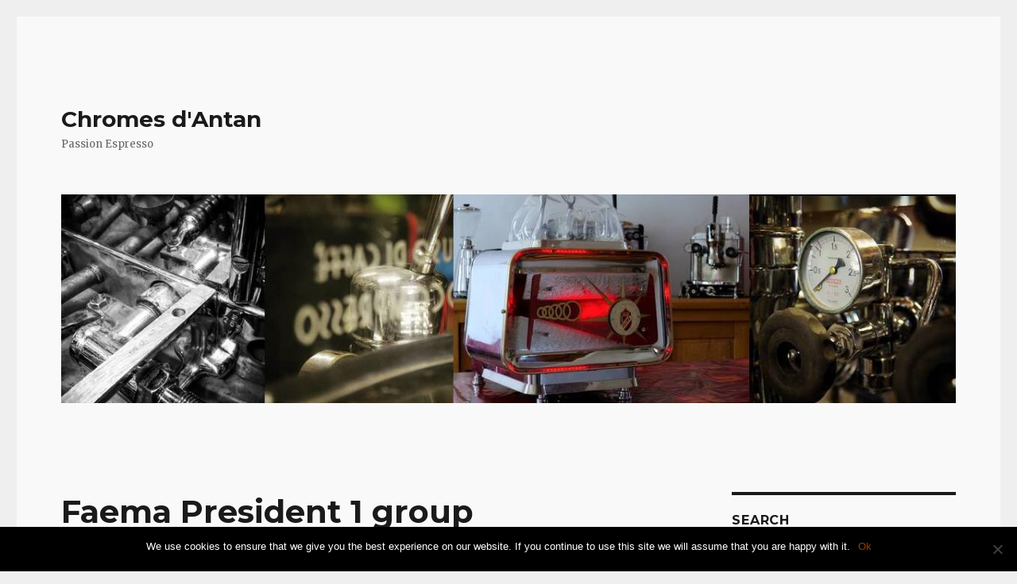

--- FILE ---
content_type: text/html; charset=UTF-8
request_url: http://www.chromesdantan.com/en/faema-president-1-group/
body_size: 12330
content:
<!DOCTYPE html>
<html lang="en-US" class="no-js">
<head>
	<meta charset="UTF-8">
	<meta name="viewport" content="width=device-width, initial-scale=1">
	<link rel="profile" href="http://gmpg.org/xfn/11">
		<link rel="pingback" href="http://www.chromesdantan.com/xmlrpc.php">
		<script>(function(html){html.className = html.className.replace(/\bno-js\b/,'js')})(document.documentElement);</script>
<meta name='robots' content='index, follow, max-image-preview:large, max-snippet:-1, max-video-preview:-1' />
<link rel="alternate" href="http://www.chromesdantan.com/en/faema-president-1-group/" hreflang="en" />
<link rel="alternate" href="http://www.chromesdantan.com/faema-president-1-groupe/" hreflang="fr" />

	<!-- This site is optimized with the Yoast SEO plugin v22.8 - https://yoast.com/wordpress/plugins/seo/ -->
	<title>Faema President 1 group - Chromes d&#039;Antan</title>
	<meta name="description" content=" Hello, Started late last year a Faema President one group. A few problems, the group is one of those  high-volume groups of which there are no more" />
	<link rel="canonical" href="http://www.chromesdantan.com/en/faema-president-1-group/" />
	<meta property="og:locale" content="en_US" />
	<meta property="og:locale:alternate" content="fr_FR" />
	<meta property="og:type" content="article" />
	<meta property="og:title" content="Faema President 1 group - Chromes d&#039;Antan" />
	<meta property="og:description" content=" Hello, Started late last year a Faema President one group. A few problems, the group is one of those  high-volume groups of which there are no more" />
	<meta property="og:url" content="http://www.chromesdantan.com/en/faema-president-1-group/" />
	<meta property="og:site_name" content="Chromes d&#039;Antan" />
	<meta property="article:published_time" content="2014-03-08T11:16:03+00:00" />
	<meta property="og:image" content="http://www.chromesdantan.com/wp-content/uploads/2014/03/IMGP5735.jpg" />
	<meta name="author" content="Pascal" />
	<meta name="twitter:card" content="summary_large_image" />
	<script type="application/ld+json" class="yoast-schema-graph">{"@context":"https://schema.org","@graph":[{"@type":"Article","@id":"http://www.chromesdantan.com/en/faema-president-1-group/#article","isPartOf":{"@id":"http://www.chromesdantan.com/en/faema-president-1-group/"},"author":{"name":"Pascal","@id":"https://www.chromesdantan.com/en/#/schema/person/ca503795ef6b4bb72a55ab66606c9f16"},"headline":"Faema President 1 group","datePublished":"2014-03-08T11:16:03+00:00","dateModified":"2014-03-08T11:16:03+00:00","mainEntityOfPage":{"@id":"http://www.chromesdantan.com/en/faema-president-1-group/"},"wordCount":207,"commentCount":0,"publisher":{"@id":"https://www.chromesdantan.com/en/#/schema/person/ca503795ef6b4bb72a55ab66606c9f16"},"image":{"@id":"http://www.chromesdantan.com/en/faema-president-1-group/#primaryimage"},"thumbnailUrl":"http://www.chromesdantan.com/wp-content/uploads/2014/03/IMGP5735.jpg","articleSection":["Chromes d'antan","One group President"],"inLanguage":"en-US","potentialAction":[{"@type":"CommentAction","name":"Comment","target":["http://www.chromesdantan.com/en/faema-president-1-group/#respond"]}]},{"@type":"WebPage","@id":"http://www.chromesdantan.com/en/faema-president-1-group/","url":"http://www.chromesdantan.com/en/faema-president-1-group/","name":"Faema President 1 group - Chromes d&#039;Antan","isPartOf":{"@id":"https://www.chromesdantan.com/en/#website"},"primaryImageOfPage":{"@id":"http://www.chromesdantan.com/en/faema-president-1-group/#primaryimage"},"image":{"@id":"http://www.chromesdantan.com/en/faema-president-1-group/#primaryimage"},"thumbnailUrl":"http://www.chromesdantan.com/wp-content/uploads/2014/03/IMGP5735.jpg","datePublished":"2014-03-08T11:16:03+00:00","dateModified":"2014-03-08T11:16:03+00:00","description":" Hello, Started late last year a Faema President one group. A few problems, the group is one of those  high-volume groups of which there are no more","breadcrumb":{"@id":"http://www.chromesdantan.com/en/faema-president-1-group/#breadcrumb"},"inLanguage":"en-US","potentialAction":[{"@type":"ReadAction","target":["http://www.chromesdantan.com/en/faema-president-1-group/"]}]},{"@type":"ImageObject","inLanguage":"en-US","@id":"http://www.chromesdantan.com/en/faema-president-1-group/#primaryimage","url":"http://www.chromesdantan.com/wp-content/uploads/2014/03/IMGP5735.jpg","contentUrl":"http://www.chromesdantan.com/wp-content/uploads/2014/03/IMGP5735.jpg"},{"@type":"BreadcrumbList","@id":"http://www.chromesdantan.com/en/faema-president-1-group/#breadcrumb","itemListElement":[{"@type":"ListItem","position":1,"name":"Accueil","item":"https://www.chromesdantan.com/en/"},{"@type":"ListItem","position":2,"name":"Faema President 1 group"}]},{"@type":"WebSite","@id":"https://www.chromesdantan.com/en/#website","url":"https://www.chromesdantan.com/en/","name":"Chromes d&#039;Antan","description":"Passion Espresso","publisher":{"@id":"https://www.chromesdantan.com/en/#/schema/person/ca503795ef6b4bb72a55ab66606c9f16"},"potentialAction":[{"@type":"SearchAction","target":{"@type":"EntryPoint","urlTemplate":"https://www.chromesdantan.com/en/?s={search_term_string}"},"query-input":"required name=search_term_string"}],"inLanguage":"en-US"},{"@type":["Person","Organization"],"@id":"https://www.chromesdantan.com/en/#/schema/person/ca503795ef6b4bb72a55ab66606c9f16","name":"Pascal","logo":{"@id":"https://www.chromesdantan.com/en/#/schema/person/image/"}}]}</script>
	<!-- / Yoast SEO plugin. -->


<link rel='dns-prefetch' href='//fonts.googleapis.com' />
<link rel="alternate" type="application/rss+xml" title="Chromes d&#039;Antan &raquo; Feed" href="http://www.chromesdantan.com/en/feed/" />
<link rel="alternate" type="application/rss+xml" title="Chromes d&#039;Antan &raquo; Comments Feed" href="http://www.chromesdantan.com/en/comments/feed/" />
<link rel="alternate" type="application/rss+xml" title="Chromes d&#039;Antan &raquo; Faema President 1 group Comments Feed" href="http://www.chromesdantan.com/en/faema-president-1-group/feed/" />
<script type="text/javascript">
/* <![CDATA[ */
window._wpemojiSettings = {"baseUrl":"https:\/\/s.w.org\/images\/core\/emoji\/15.0.3\/72x72\/","ext":".png","svgUrl":"https:\/\/s.w.org\/images\/core\/emoji\/15.0.3\/svg\/","svgExt":".svg","source":{"concatemoji":"http:\/\/www.chromesdantan.com\/wp-includes\/js\/wp-emoji-release.min.js?ver=6.5.7"}};
/*! This file is auto-generated */
!function(i,n){var o,s,e;function c(e){try{var t={supportTests:e,timestamp:(new Date).valueOf()};sessionStorage.setItem(o,JSON.stringify(t))}catch(e){}}function p(e,t,n){e.clearRect(0,0,e.canvas.width,e.canvas.height),e.fillText(t,0,0);var t=new Uint32Array(e.getImageData(0,0,e.canvas.width,e.canvas.height).data),r=(e.clearRect(0,0,e.canvas.width,e.canvas.height),e.fillText(n,0,0),new Uint32Array(e.getImageData(0,0,e.canvas.width,e.canvas.height).data));return t.every(function(e,t){return e===r[t]})}function u(e,t,n){switch(t){case"flag":return n(e,"\ud83c\udff3\ufe0f\u200d\u26a7\ufe0f","\ud83c\udff3\ufe0f\u200b\u26a7\ufe0f")?!1:!n(e,"\ud83c\uddfa\ud83c\uddf3","\ud83c\uddfa\u200b\ud83c\uddf3")&&!n(e,"\ud83c\udff4\udb40\udc67\udb40\udc62\udb40\udc65\udb40\udc6e\udb40\udc67\udb40\udc7f","\ud83c\udff4\u200b\udb40\udc67\u200b\udb40\udc62\u200b\udb40\udc65\u200b\udb40\udc6e\u200b\udb40\udc67\u200b\udb40\udc7f");case"emoji":return!n(e,"\ud83d\udc26\u200d\u2b1b","\ud83d\udc26\u200b\u2b1b")}return!1}function f(e,t,n){var r="undefined"!=typeof WorkerGlobalScope&&self instanceof WorkerGlobalScope?new OffscreenCanvas(300,150):i.createElement("canvas"),a=r.getContext("2d",{willReadFrequently:!0}),o=(a.textBaseline="top",a.font="600 32px Arial",{});return e.forEach(function(e){o[e]=t(a,e,n)}),o}function t(e){var t=i.createElement("script");t.src=e,t.defer=!0,i.head.appendChild(t)}"undefined"!=typeof Promise&&(o="wpEmojiSettingsSupports",s=["flag","emoji"],n.supports={everything:!0,everythingExceptFlag:!0},e=new Promise(function(e){i.addEventListener("DOMContentLoaded",e,{once:!0})}),new Promise(function(t){var n=function(){try{var e=JSON.parse(sessionStorage.getItem(o));if("object"==typeof e&&"number"==typeof e.timestamp&&(new Date).valueOf()<e.timestamp+604800&&"object"==typeof e.supportTests)return e.supportTests}catch(e){}return null}();if(!n){if("undefined"!=typeof Worker&&"undefined"!=typeof OffscreenCanvas&&"undefined"!=typeof URL&&URL.createObjectURL&&"undefined"!=typeof Blob)try{var e="postMessage("+f.toString()+"("+[JSON.stringify(s),u.toString(),p.toString()].join(",")+"));",r=new Blob([e],{type:"text/javascript"}),a=new Worker(URL.createObjectURL(r),{name:"wpTestEmojiSupports"});return void(a.onmessage=function(e){c(n=e.data),a.terminate(),t(n)})}catch(e){}c(n=f(s,u,p))}t(n)}).then(function(e){for(var t in e)n.supports[t]=e[t],n.supports.everything=n.supports.everything&&n.supports[t],"flag"!==t&&(n.supports.everythingExceptFlag=n.supports.everythingExceptFlag&&n.supports[t]);n.supports.everythingExceptFlag=n.supports.everythingExceptFlag&&!n.supports.flag,n.DOMReady=!1,n.readyCallback=function(){n.DOMReady=!0}}).then(function(){return e}).then(function(){var e;n.supports.everything||(n.readyCallback(),(e=n.source||{}).concatemoji?t(e.concatemoji):e.wpemoji&&e.twemoji&&(t(e.twemoji),t(e.wpemoji)))}))}((window,document),window._wpemojiSettings);
/* ]]> */
</script>
<style id='wp-emoji-styles-inline-css' type='text/css'>

	img.wp-smiley, img.emoji {
		display: inline !important;
		border: none !important;
		box-shadow: none !important;
		height: 1em !important;
		width: 1em !important;
		margin: 0 0.07em !important;
		vertical-align: -0.1em !important;
		background: none !important;
		padding: 0 !important;
	}
</style>
<link rel='stylesheet' id='wp-block-library-css' href='http://www.chromesdantan.com/wp-includes/css/dist/block-library/style.min.css?ver=6.5.7' type='text/css' media='all' />
<style id='wp-block-library-theme-inline-css' type='text/css'>
.wp-block-audio figcaption{color:#555;font-size:13px;text-align:center}.is-dark-theme .wp-block-audio figcaption{color:#ffffffa6}.wp-block-audio{margin:0 0 1em}.wp-block-code{border:1px solid #ccc;border-radius:4px;font-family:Menlo,Consolas,monaco,monospace;padding:.8em 1em}.wp-block-embed figcaption{color:#555;font-size:13px;text-align:center}.is-dark-theme .wp-block-embed figcaption{color:#ffffffa6}.wp-block-embed{margin:0 0 1em}.blocks-gallery-caption{color:#555;font-size:13px;text-align:center}.is-dark-theme .blocks-gallery-caption{color:#ffffffa6}.wp-block-image figcaption{color:#555;font-size:13px;text-align:center}.is-dark-theme .wp-block-image figcaption{color:#ffffffa6}.wp-block-image{margin:0 0 1em}.wp-block-pullquote{border-bottom:4px solid;border-top:4px solid;color:currentColor;margin-bottom:1.75em}.wp-block-pullquote cite,.wp-block-pullquote footer,.wp-block-pullquote__citation{color:currentColor;font-size:.8125em;font-style:normal;text-transform:uppercase}.wp-block-quote{border-left:.25em solid;margin:0 0 1.75em;padding-left:1em}.wp-block-quote cite,.wp-block-quote footer{color:currentColor;font-size:.8125em;font-style:normal;position:relative}.wp-block-quote.has-text-align-right{border-left:none;border-right:.25em solid;padding-left:0;padding-right:1em}.wp-block-quote.has-text-align-center{border:none;padding-left:0}.wp-block-quote.is-large,.wp-block-quote.is-style-large,.wp-block-quote.is-style-plain{border:none}.wp-block-search .wp-block-search__label{font-weight:700}.wp-block-search__button{border:1px solid #ccc;padding:.375em .625em}:where(.wp-block-group.has-background){padding:1.25em 2.375em}.wp-block-separator.has-css-opacity{opacity:.4}.wp-block-separator{border:none;border-bottom:2px solid;margin-left:auto;margin-right:auto}.wp-block-separator.has-alpha-channel-opacity{opacity:1}.wp-block-separator:not(.is-style-wide):not(.is-style-dots){width:100px}.wp-block-separator.has-background:not(.is-style-dots){border-bottom:none;height:1px}.wp-block-separator.has-background:not(.is-style-wide):not(.is-style-dots){height:2px}.wp-block-table{margin:0 0 1em}.wp-block-table td,.wp-block-table th{word-break:normal}.wp-block-table figcaption{color:#555;font-size:13px;text-align:center}.is-dark-theme .wp-block-table figcaption{color:#ffffffa6}.wp-block-video figcaption{color:#555;font-size:13px;text-align:center}.is-dark-theme .wp-block-video figcaption{color:#ffffffa6}.wp-block-video{margin:0 0 1em}.wp-block-template-part.has-background{margin-bottom:0;margin-top:0;padding:1.25em 2.375em}
</style>
<style id='classic-theme-styles-inline-css' type='text/css'>
/*! This file is auto-generated */
.wp-block-button__link{color:#fff;background-color:#32373c;border-radius:9999px;box-shadow:none;text-decoration:none;padding:calc(.667em + 2px) calc(1.333em + 2px);font-size:1.125em}.wp-block-file__button{background:#32373c;color:#fff;text-decoration:none}
</style>
<style id='global-styles-inline-css' type='text/css'>
body{--wp--preset--color--black: #000000;--wp--preset--color--cyan-bluish-gray: #abb8c3;--wp--preset--color--white: #fff;--wp--preset--color--pale-pink: #f78da7;--wp--preset--color--vivid-red: #cf2e2e;--wp--preset--color--luminous-vivid-orange: #ff6900;--wp--preset--color--luminous-vivid-amber: #fcb900;--wp--preset--color--light-green-cyan: #7bdcb5;--wp--preset--color--vivid-green-cyan: #00d084;--wp--preset--color--pale-cyan-blue: #8ed1fc;--wp--preset--color--vivid-cyan-blue: #0693e3;--wp--preset--color--vivid-purple: #9b51e0;--wp--preset--color--dark-gray: #1a1a1a;--wp--preset--color--medium-gray: #686868;--wp--preset--color--light-gray: #e5e5e5;--wp--preset--color--blue-gray: #4d545c;--wp--preset--color--bright-blue: #007acc;--wp--preset--color--light-blue: #9adffd;--wp--preset--color--dark-brown: #402b30;--wp--preset--color--medium-brown: #774e24;--wp--preset--color--dark-red: #640c1f;--wp--preset--color--bright-red: #ff675f;--wp--preset--color--yellow: #ffef8e;--wp--preset--gradient--vivid-cyan-blue-to-vivid-purple: linear-gradient(135deg,rgba(6,147,227,1) 0%,rgb(155,81,224) 100%);--wp--preset--gradient--light-green-cyan-to-vivid-green-cyan: linear-gradient(135deg,rgb(122,220,180) 0%,rgb(0,208,130) 100%);--wp--preset--gradient--luminous-vivid-amber-to-luminous-vivid-orange: linear-gradient(135deg,rgba(252,185,0,1) 0%,rgba(255,105,0,1) 100%);--wp--preset--gradient--luminous-vivid-orange-to-vivid-red: linear-gradient(135deg,rgba(255,105,0,1) 0%,rgb(207,46,46) 100%);--wp--preset--gradient--very-light-gray-to-cyan-bluish-gray: linear-gradient(135deg,rgb(238,238,238) 0%,rgb(169,184,195) 100%);--wp--preset--gradient--cool-to-warm-spectrum: linear-gradient(135deg,rgb(74,234,220) 0%,rgb(151,120,209) 20%,rgb(207,42,186) 40%,rgb(238,44,130) 60%,rgb(251,105,98) 80%,rgb(254,248,76) 100%);--wp--preset--gradient--blush-light-purple: linear-gradient(135deg,rgb(255,206,236) 0%,rgb(152,150,240) 100%);--wp--preset--gradient--blush-bordeaux: linear-gradient(135deg,rgb(254,205,165) 0%,rgb(254,45,45) 50%,rgb(107,0,62) 100%);--wp--preset--gradient--luminous-dusk: linear-gradient(135deg,rgb(255,203,112) 0%,rgb(199,81,192) 50%,rgb(65,88,208) 100%);--wp--preset--gradient--pale-ocean: linear-gradient(135deg,rgb(255,245,203) 0%,rgb(182,227,212) 50%,rgb(51,167,181) 100%);--wp--preset--gradient--electric-grass: linear-gradient(135deg,rgb(202,248,128) 0%,rgb(113,206,126) 100%);--wp--preset--gradient--midnight: linear-gradient(135deg,rgb(2,3,129) 0%,rgb(40,116,252) 100%);--wp--preset--font-size--small: 13px;--wp--preset--font-size--medium: 20px;--wp--preset--font-size--large: 36px;--wp--preset--font-size--x-large: 42px;--wp--preset--spacing--20: 0.44rem;--wp--preset--spacing--30: 0.67rem;--wp--preset--spacing--40: 1rem;--wp--preset--spacing--50: 1.5rem;--wp--preset--spacing--60: 2.25rem;--wp--preset--spacing--70: 3.38rem;--wp--preset--spacing--80: 5.06rem;--wp--preset--shadow--natural: 6px 6px 9px rgba(0, 0, 0, 0.2);--wp--preset--shadow--deep: 12px 12px 50px rgba(0, 0, 0, 0.4);--wp--preset--shadow--sharp: 6px 6px 0px rgba(0, 0, 0, 0.2);--wp--preset--shadow--outlined: 6px 6px 0px -3px rgba(255, 255, 255, 1), 6px 6px rgba(0, 0, 0, 1);--wp--preset--shadow--crisp: 6px 6px 0px rgba(0, 0, 0, 1);}:where(.is-layout-flex){gap: 0.5em;}:where(.is-layout-grid){gap: 0.5em;}body .is-layout-flex{display: flex;}body .is-layout-flex{flex-wrap: wrap;align-items: center;}body .is-layout-flex > *{margin: 0;}body .is-layout-grid{display: grid;}body .is-layout-grid > *{margin: 0;}:where(.wp-block-columns.is-layout-flex){gap: 2em;}:where(.wp-block-columns.is-layout-grid){gap: 2em;}:where(.wp-block-post-template.is-layout-flex){gap: 1.25em;}:where(.wp-block-post-template.is-layout-grid){gap: 1.25em;}.has-black-color{color: var(--wp--preset--color--black) !important;}.has-cyan-bluish-gray-color{color: var(--wp--preset--color--cyan-bluish-gray) !important;}.has-white-color{color: var(--wp--preset--color--white) !important;}.has-pale-pink-color{color: var(--wp--preset--color--pale-pink) !important;}.has-vivid-red-color{color: var(--wp--preset--color--vivid-red) !important;}.has-luminous-vivid-orange-color{color: var(--wp--preset--color--luminous-vivid-orange) !important;}.has-luminous-vivid-amber-color{color: var(--wp--preset--color--luminous-vivid-amber) !important;}.has-light-green-cyan-color{color: var(--wp--preset--color--light-green-cyan) !important;}.has-vivid-green-cyan-color{color: var(--wp--preset--color--vivid-green-cyan) !important;}.has-pale-cyan-blue-color{color: var(--wp--preset--color--pale-cyan-blue) !important;}.has-vivid-cyan-blue-color{color: var(--wp--preset--color--vivid-cyan-blue) !important;}.has-vivid-purple-color{color: var(--wp--preset--color--vivid-purple) !important;}.has-black-background-color{background-color: var(--wp--preset--color--black) !important;}.has-cyan-bluish-gray-background-color{background-color: var(--wp--preset--color--cyan-bluish-gray) !important;}.has-white-background-color{background-color: var(--wp--preset--color--white) !important;}.has-pale-pink-background-color{background-color: var(--wp--preset--color--pale-pink) !important;}.has-vivid-red-background-color{background-color: var(--wp--preset--color--vivid-red) !important;}.has-luminous-vivid-orange-background-color{background-color: var(--wp--preset--color--luminous-vivid-orange) !important;}.has-luminous-vivid-amber-background-color{background-color: var(--wp--preset--color--luminous-vivid-amber) !important;}.has-light-green-cyan-background-color{background-color: var(--wp--preset--color--light-green-cyan) !important;}.has-vivid-green-cyan-background-color{background-color: var(--wp--preset--color--vivid-green-cyan) !important;}.has-pale-cyan-blue-background-color{background-color: var(--wp--preset--color--pale-cyan-blue) !important;}.has-vivid-cyan-blue-background-color{background-color: var(--wp--preset--color--vivid-cyan-blue) !important;}.has-vivid-purple-background-color{background-color: var(--wp--preset--color--vivid-purple) !important;}.has-black-border-color{border-color: var(--wp--preset--color--black) !important;}.has-cyan-bluish-gray-border-color{border-color: var(--wp--preset--color--cyan-bluish-gray) !important;}.has-white-border-color{border-color: var(--wp--preset--color--white) !important;}.has-pale-pink-border-color{border-color: var(--wp--preset--color--pale-pink) !important;}.has-vivid-red-border-color{border-color: var(--wp--preset--color--vivid-red) !important;}.has-luminous-vivid-orange-border-color{border-color: var(--wp--preset--color--luminous-vivid-orange) !important;}.has-luminous-vivid-amber-border-color{border-color: var(--wp--preset--color--luminous-vivid-amber) !important;}.has-light-green-cyan-border-color{border-color: var(--wp--preset--color--light-green-cyan) !important;}.has-vivid-green-cyan-border-color{border-color: var(--wp--preset--color--vivid-green-cyan) !important;}.has-pale-cyan-blue-border-color{border-color: var(--wp--preset--color--pale-cyan-blue) !important;}.has-vivid-cyan-blue-border-color{border-color: var(--wp--preset--color--vivid-cyan-blue) !important;}.has-vivid-purple-border-color{border-color: var(--wp--preset--color--vivid-purple) !important;}.has-vivid-cyan-blue-to-vivid-purple-gradient-background{background: var(--wp--preset--gradient--vivid-cyan-blue-to-vivid-purple) !important;}.has-light-green-cyan-to-vivid-green-cyan-gradient-background{background: var(--wp--preset--gradient--light-green-cyan-to-vivid-green-cyan) !important;}.has-luminous-vivid-amber-to-luminous-vivid-orange-gradient-background{background: var(--wp--preset--gradient--luminous-vivid-amber-to-luminous-vivid-orange) !important;}.has-luminous-vivid-orange-to-vivid-red-gradient-background{background: var(--wp--preset--gradient--luminous-vivid-orange-to-vivid-red) !important;}.has-very-light-gray-to-cyan-bluish-gray-gradient-background{background: var(--wp--preset--gradient--very-light-gray-to-cyan-bluish-gray) !important;}.has-cool-to-warm-spectrum-gradient-background{background: var(--wp--preset--gradient--cool-to-warm-spectrum) !important;}.has-blush-light-purple-gradient-background{background: var(--wp--preset--gradient--blush-light-purple) !important;}.has-blush-bordeaux-gradient-background{background: var(--wp--preset--gradient--blush-bordeaux) !important;}.has-luminous-dusk-gradient-background{background: var(--wp--preset--gradient--luminous-dusk) !important;}.has-pale-ocean-gradient-background{background: var(--wp--preset--gradient--pale-ocean) !important;}.has-electric-grass-gradient-background{background: var(--wp--preset--gradient--electric-grass) !important;}.has-midnight-gradient-background{background: var(--wp--preset--gradient--midnight) !important;}.has-small-font-size{font-size: var(--wp--preset--font-size--small) !important;}.has-medium-font-size{font-size: var(--wp--preset--font-size--medium) !important;}.has-large-font-size{font-size: var(--wp--preset--font-size--large) !important;}.has-x-large-font-size{font-size: var(--wp--preset--font-size--x-large) !important;}
.wp-block-navigation a:where(:not(.wp-element-button)){color: inherit;}
:where(.wp-block-post-template.is-layout-flex){gap: 1.25em;}:where(.wp-block-post-template.is-layout-grid){gap: 1.25em;}
:where(.wp-block-columns.is-layout-flex){gap: 2em;}:where(.wp-block-columns.is-layout-grid){gap: 2em;}
.wp-block-pullquote{font-size: 1.5em;line-height: 1.6;}
</style>
<link rel='stylesheet' id='cookie-notice-front-css' href='http://www.chromesdantan.com/wp-content/plugins/cookie-notice/css/front.min.css?ver=2.4.16' type='text/css' media='all' />
<link rel='stylesheet' id='twentysixteen-fonts-css' href='https://fonts.googleapis.com/css?family=Merriweather%3A400%2C700%2C900%2C400italic%2C700italic%2C900italic%7CMontserrat%3A400%2C700%7CInconsolata%3A400&#038;subset=latin%2Clatin-ext' type='text/css' media='all' />
<link rel='stylesheet' id='genericons-css' href='http://www.chromesdantan.com/wp-content/themes/twentysixteen/genericons/genericons.css?ver=3.4.1' type='text/css' media='all' />
<link rel='stylesheet' id='twentysixteen-style-css' href='http://www.chromesdantan.com/wp-content/themes/twentysixteen/style.css?ver=6.5.7' type='text/css' media='all' />
<style id='twentysixteen-style-inline-css' type='text/css'>

		/* Custom Page Background Color */
		.site {
			background-color: #f9f9f9;
		}

		mark,
		ins,
		button,
		button[disabled]:hover,
		button[disabled]:focus,
		input[type="button"],
		input[type="button"][disabled]:hover,
		input[type="button"][disabled]:focus,
		input[type="reset"],
		input[type="reset"][disabled]:hover,
		input[type="reset"][disabled]:focus,
		input[type="submit"],
		input[type="submit"][disabled]:hover,
		input[type="submit"][disabled]:focus,
		.menu-toggle.toggled-on,
		.menu-toggle.toggled-on:hover,
		.menu-toggle.toggled-on:focus,
		.pagination .prev,
		.pagination .next,
		.pagination .prev:hover,
		.pagination .prev:focus,
		.pagination .next:hover,
		.pagination .next:focus,
		.pagination .nav-links:before,
		.pagination .nav-links:after,
		.widget_calendar tbody a,
		.widget_calendar tbody a:hover,
		.widget_calendar tbody a:focus,
		.page-links a,
		.page-links a:hover,
		.page-links a:focus {
			color: #f9f9f9;
		}

		@media screen and (min-width: 56.875em) {
			.main-navigation ul ul li {
				background-color: #f9f9f9;
			}

			.main-navigation ul ul:after {
				border-top-color: #f9f9f9;
				border-bottom-color: #f9f9f9;
			}
		}
	

		/* Custom Link Color */
		.menu-toggle:hover,
		.menu-toggle:focus,
		a,
		.main-navigation a:hover,
		.main-navigation a:focus,
		.dropdown-toggle:hover,
		.dropdown-toggle:focus,
		.social-navigation a:hover:before,
		.social-navigation a:focus:before,
		.post-navigation a:hover .post-title,
		.post-navigation a:focus .post-title,
		.tagcloud a:hover,
		.tagcloud a:focus,
		.site-branding .site-title a:hover,
		.site-branding .site-title a:focus,
		.entry-title a:hover,
		.entry-title a:focus,
		.entry-footer a:hover,
		.entry-footer a:focus,
		.comment-metadata a:hover,
		.comment-metadata a:focus,
		.pingback .comment-edit-link:hover,
		.pingback .comment-edit-link:focus,
		.comment-reply-link,
		.comment-reply-link:hover,
		.comment-reply-link:focus,
		.required,
		.site-info a:hover,
		.site-info a:focus {
			color: #913e00;
		}

		mark,
		ins,
		button:hover,
		button:focus,
		input[type="button"]:hover,
		input[type="button"]:focus,
		input[type="reset"]:hover,
		input[type="reset"]:focus,
		input[type="submit"]:hover,
		input[type="submit"]:focus,
		.pagination .prev:hover,
		.pagination .prev:focus,
		.pagination .next:hover,
		.pagination .next:focus,
		.widget_calendar tbody a,
		.page-links a:hover,
		.page-links a:focus {
			background-color: #913e00;
		}

		input[type="date"]:focus,
		input[type="time"]:focus,
		input[type="datetime-local"]:focus,
		input[type="week"]:focus,
		input[type="month"]:focus,
		input[type="text"]:focus,
		input[type="email"]:focus,
		input[type="url"]:focus,
		input[type="password"]:focus,
		input[type="search"]:focus,
		input[type="tel"]:focus,
		input[type="number"]:focus,
		textarea:focus,
		.tagcloud a:hover,
		.tagcloud a:focus,
		.menu-toggle:hover,
		.menu-toggle:focus {
			border-color: #913e00;
		}

		@media screen and (min-width: 56.875em) {
			.main-navigation li:hover > a,
			.main-navigation li.focus > a {
				color: #913e00;
			}
		}
	
</style>
<link rel='stylesheet' id='twentysixteen-block-style-css' href='http://www.chromesdantan.com/wp-content/themes/twentysixteen/css/blocks.css?ver=20181230' type='text/css' media='all' />
<!--[if lt IE 10]>
<link rel='stylesheet' id='twentysixteen-ie-css' href='http://www.chromesdantan.com/wp-content/themes/twentysixteen/css/ie.css?ver=20160816' type='text/css' media='all' />
<![endif]-->
<!--[if lt IE 9]>
<link rel='stylesheet' id='twentysixteen-ie8-css' href='http://www.chromesdantan.com/wp-content/themes/twentysixteen/css/ie8.css?ver=20160816' type='text/css' media='all' />
<![endif]-->
<!--[if lt IE 8]>
<link rel='stylesheet' id='twentysixteen-ie7-css' href='http://www.chromesdantan.com/wp-content/themes/twentysixteen/css/ie7.css?ver=20160816' type='text/css' media='all' />
<![endif]-->
<link rel='stylesheet' id='lightboxStyle-css' href='http://www.chromesdantan.com/wp-content/plugins/lightbox-plus/css/shadowed/colorbox.min.css?ver=2.7.2' type='text/css' media='screen' />
<script type="text/javascript" id="cookie-notice-front-js-before">
/* <![CDATA[ */
var cnArgs = {"ajaxUrl":"http:\/\/www.chromesdantan.com\/wp-admin\/admin-ajax.php","nonce":"5f63f55830","hideEffect":"fade","position":"bottom","onScroll":false,"onScrollOffset":100,"onClick":false,"cookieName":"cookie_notice_accepted","cookieTime":2592000,"cookieTimeRejected":2592000,"globalCookie":false,"redirection":false,"cache":false,"revokeCookies":false,"revokeCookiesOpt":"automatic"};
/* ]]> */
</script>
<script type="text/javascript" src="http://www.chromesdantan.com/wp-content/plugins/cookie-notice/js/front.min.js?ver=2.4.16" id="cookie-notice-front-js"></script>
<!--[if lt IE 9]>
<script type="text/javascript" src="http://www.chromesdantan.com/wp-content/themes/twentysixteen/js/html5.js?ver=3.7.3" id="twentysixteen-html5-js"></script>
<![endif]-->
<script type="text/javascript" src="http://www.chromesdantan.com/wp-includes/js/jquery/jquery.min.js?ver=3.7.1" id="jquery-core-js"></script>
<script type="text/javascript" src="http://www.chromesdantan.com/wp-includes/js/jquery/jquery-migrate.min.js?ver=3.4.1" id="jquery-migrate-js"></script>
<link rel="https://api.w.org/" href="http://www.chromesdantan.com/wp-json/" /><link rel="alternate" type="application/json" href="http://www.chromesdantan.com/wp-json/wp/v2/posts/4247" /><link rel="EditURI" type="application/rsd+xml" title="RSD" href="http://www.chromesdantan.com/xmlrpc.php?rsd" />
<meta name="generator" content="WordPress 6.5.7" />
<link rel='shortlink' href='http://www.chromesdantan.com/?p=4247' />
<link rel="alternate" type="application/json+oembed" href="http://www.chromesdantan.com/wp-json/oembed/1.0/embed?url=http%3A%2F%2Fwww.chromesdantan.com%2Fen%2Ffaema-president-1-group%2F" />
<link rel="alternate" type="text/xml+oembed" href="http://www.chromesdantan.com/wp-json/oembed/1.0/embed?url=http%3A%2F%2Fwww.chromesdantan.com%2Fen%2Ffaema-president-1-group%2F&#038;format=xml" />
<style type="text/css" id="custom-background-css">
body.custom-background { background-color: #efefef; }
</style>
	<link rel="icon" href="http://www.chromesdantan.com/wp-content/uploads/2012/06/cropped-IGP2269-32x32.jpg" sizes="32x32" />
<link rel="icon" href="http://www.chromesdantan.com/wp-content/uploads/2012/06/cropped-IGP2269-192x192.jpg" sizes="192x192" />
<link rel="apple-touch-icon" href="http://www.chromesdantan.com/wp-content/uploads/2012/06/cropped-IGP2269-180x180.jpg" />
<meta name="msapplication-TileImage" content="http://www.chromesdantan.com/wp-content/uploads/2012/06/cropped-IGP2269-270x270.jpg" />
</head>

<body class="post-template-default single single-post postid-4247 single-format-standard custom-background wp-embed-responsive cookies-not-set">
<div id="page" class="site">
	<div class="site-inner">
		<a class="skip-link screen-reader-text" href="#content">Skip to content</a>

		<header id="masthead" class="site-header" role="banner">
			<div class="site-header-main">
				<div class="site-branding">
					
											<p class="site-title"><a href="https://www.chromesdantan.com/en/" rel="home">Chromes d&#039;Antan</a></p>
											<p class="site-description">Passion Espresso</p>
									</div><!-- .site-branding -->

							</div><!-- .site-header-main -->

											<div class="header-image">
					<a href="https://www.chromesdantan.com/en/" rel="home">
						<img src="http://www.chromesdantan.com/wp-content/uploads/2016/05/cd-header.jpg" srcset="http://www.chromesdantan.com/wp-content/uploads/2016/05/cd-header-300x70.jpg 300w, http://www.chromesdantan.com/wp-content/uploads/2016/05/cd-header-220x51.jpg 220w, http://www.chromesdantan.com/wp-content/uploads/2016/05/cd-header-768x179.jpg 768w, http://www.chromesdantan.com/wp-content/uploads/2016/05/cd-header-1024x239.jpg 1024w, http://www.chromesdantan.com/wp-content/uploads/2016/05/cd-header.jpg 1200w" sizes="(max-width: 709px) 85vw, (max-width: 909px) 81vw, (max-width: 1362px) 88vw, 1200px" width="1200" height="280" alt="Chromes d&#039;Antan">
					</a>
				</div><!-- .header-image -->
					</header><!-- .site-header -->

		<div id="content" class="site-content">

<div id="primary" class="content-area">
	<main id="main" class="site-main" role="main">
		
<article id="post-4247" class="post-4247 post type-post status-publish format-standard hentry category-chromes-dantan category-one-group-president">
	<header class="entry-header">
		<h1 class="entry-title">Faema President 1 group</h1>	</header><!-- .entry-header -->

	
	
	<div class="entry-content">
		<p><span style="font-family: arial,helvetica,sans-serif;"> Hello,</span></p>
<p><span style="font-family: arial,helvetica,sans-serif;">Started late last year a Faema President one group.</span></p>
<p><span style="font-family: arial,helvetica,sans-serif;">A few problems, the group is one of those  high-volume groups of which there are no more seals, and not recommended for the quality of the coffee they produce.</span></p>
<p><a href="http://www.chromesdantan.com/wp-content/uploads/2014/03/IMGP5735.jpg"><img fetchpriority="high" decoding="async" title="Faema President" src="http://www.chromesdantan.com/wp-content/uploads/2014/03/IMGP5735.jpg" alt="Faema President" width="640" height="436" /></a> <a href="http://www.chromesdantan.com/wp-content/uploads/2014/03/IMGP5737.jpg"><img decoding="async" title="Faema President" src="http://www.chromesdantan.com/wp-content/uploads/2014/03/IMGP5737.jpg" alt="Faema President" width="640" height="436" /></a> <a href="http://www.chromesdantan.com/wp-content/uploads/2014/03/IMGP5747.jpg"><img decoding="async" title="Percolateur ancien achete" src="http://www.chromesdantan.com/wp-content/uploads/2014/03/IMGP5747.jpg" alt="Percolateur ancien achete" width="640" height="436" /></a> <a href="http://www.chromesdantan.com/wp-content/uploads/2014/03/IMGP5750.jpg"><img loading="lazy" decoding="async" title="Percolateur à vendre" src="http://www.chromesdantan.com/wp-content/uploads/2014/03/IMGP5750.jpg" alt="Percolateur à vendre" width="640" height="436" /></a></p>
<p><span style="font-family: arial,helvetica,sans-serif;"> Furthermore the head of the group is broken, once more&#8230;</span></p>
<p><span style="font-family: arial,helvetica,sans-serif; font-size: xx-small;"><a href="http://www.chromesdantan.com/wp-content/uploads/2014/03/IMGP5736.jpg"><img loading="lazy" decoding="async" title="Faema President" src="http://www.chromesdantan.com/wp-content/uploads/2014/03/IMGP5736.jpg" alt="Faema President" width="640" height="436" /></a></span></p>
<p><span style="font-family: arial,helvetica,sans-serif;">I will replace the entire group. Another important thing missing &#8230; the complete steam valve, I had an idea to replace it.</span></p>
<p><span style="font-family: arial,helvetica,sans-serif;">Short tour of the machine before start the restore:</span></p>
<p><span style="font-family: arial,helvetica,sans-serif; font-size: xx-small;"><a href="http://www.chromesdantan.com/wp-content/uploads/2014/03/IMGP5742.jpg"><img loading="lazy" decoding="async" title="Faema President" src="http://www.chromesdantan.com/wp-content/uploads/2014/03/IMGP5742.jpg" alt="Faema President" width="640" height="436" /></a> <a href="http://www.chromesdantan.com/wp-content/uploads/2014/03/IMGP5743.jpg"><img loading="lazy" decoding="async" title="Faema President" src="http://www.chromesdantan.com/wp-content/uploads/2014/03/IMGP5743.jpg" alt="Faema President" width="640" height="436" /></a> <a href="http://www.chromesdantan.com/wp-content/uploads/2014/03/IMGP5744.jpg"><img loading="lazy" decoding="async" title="Faema President" src="http://www.chromesdantan.com/wp-content/uploads/2014/03/IMGP5744.jpg" alt="Faema President" width="640" height="436" /></a> <a href="http://www.chromesdantan.com/wp-content/uploads/2014/03/IMGP5738.jpg"><img loading="lazy" decoding="async" title="Faema President" src="http://www.chromesdantan.com/wp-content/uploads/2014/03/IMGP5738.jpg" alt="Faema President" width="640" height="436" /></a> <a href="http://www.chromesdantan.com/wp-content/uploads/2014/03/IMGP5739.jpg"><img loading="lazy" decoding="async" title="Faema President" src="http://www.chromesdantan.com/wp-content/uploads/2014/03/IMGP5739.jpg" alt="Faema President" width="640" height="436" /></a> <a href="http://www.chromesdantan.com/wp-content/uploads/2014/03/IMGP5740.jpg"><img loading="lazy" decoding="async" title="Faema President" src="http://www.chromesdantan.com/wp-content/uploads/2014/03/IMGP5740.jpg" alt="Faema President" width="640" height="436" /></a> <a href="http://www.chromesdantan.com/wp-content/uploads/2014/03/IMGP5741.jpg"><img loading="lazy" decoding="async" title="Faema President" src="http://www.chromesdantan.com/wp-content/uploads/2014/03/IMGP5741.jpg" alt="Faema President" width="640" height="436" /></a>Powder coating main frame :</span></p>
<p><span style="font-family: arial,helvetica,sans-serif; font-size: xx-small;"><a href="http://www.chromesdantan.com/wp-content/uploads/2014/03/IMGP5916.jpg"><img loading="lazy" decoding="async" title="Chassis Faema President" src="http://www.chromesdantan.com/wp-content/uploads/2014/03/IMGP5916.jpg" alt="Chassis Faema President" width="640" height="603" /></a></span></p>
<p><span style="font-family: arial,helvetica,sans-serif;">Aluminums are repolished by me, and I entrust the elements of the frame to re-chroming a professional collaborator.</span></p>
<p><a href="http://www.chromesdantan.com/wp-content/uploads/2014/03/IMGP5918.jpg"><img loading="lazy" decoding="async" title="Polissage machine à cafe ancienne" src="http://www.chromesdantan.com/wp-content/uploads/2014/03/IMGP5918-300x204.jpg" alt="Polissage machine à cafe ancienne" width="300" height="204" /></a> <a href="http://www.chromesdantan.com/wp-content/uploads/2014/03/IMGP5984.jpg"><img loading="lazy" decoding="async" title="Polissage machine à cafe ancienne" src="http://www.chromesdantan.com/wp-content/uploads/2014/03/IMGP5984-300x204.jpg" alt="Polissage machine à cafe ancienne" width="300" height="204" /></a></p>
<p><span style="font-family: arial,helvetica,sans-serif; font-size: xx-small;"><a href="http://www.chromesdantan.com/wp-content/uploads/2014/03/IMGP5989.jpg"><img loading="lazy" decoding="async" title="planetcafe" src="http://www.chromesdantan.com/wp-content/uploads/2014/03/IMGP5989.jpg" alt="planetcafe" width="652" height="445" /></a></span></p>
<p><span style="font-family: arial,helvetica,sans-serif;">The valve will consist of a water inlet valve e61 which I added an elbow and group handle (e61 too) modified and polished.</span></p>
<p><a href="http://www.chromesdantan.com/wp-content/uploads/2014/03/IMGP5982.jpg"><img loading="lazy" decoding="async" title="Restauration percolateur ancien" src="http://www.chromesdantan.com/wp-content/uploads/2014/03/IMGP5982-300x204.jpg" alt="Restauration percolateur ancien" width="300" height="204" /></a> <a href="http://www.chromesdantan.com/wp-content/uploads/2014/03/IMGP5985.jpg"><img loading="lazy" decoding="async" title="Faema President restaure" src="http://www.chromesdantan.com/wp-content/uploads/2014/03/IMGP5985-300x204.jpg" alt="Faema President restaure" width="300" height="204" /></a> <a href="http://www.chromesdantan.com/wp-content/uploads/2014/03/IMGP5986.jpg"><img loading="lazy" decoding="async" title="Faema President" src="http://www.chromesdantan.com/wp-content/uploads/2014/03/IMGP5986.jpg" alt="Faema President" width="652" height="445" /></a></p>
<p><span style="font-family: arial,helvetica,sans-serif;">Only remain for me to remanufacture steam wand.</span></p>
<p><span style="font-family: arial,helvetica,sans-serif;">I replaced group and its top halve is brand new :</span></p>
<p><a href="http://www.chromesdantan.com/wp-content/uploads/2014/03/IMGP5987.jpg"><img loading="lazy" decoding="async" title="Faema President" src="http://www.chromesdantan.com/wp-content/uploads/2014/03/IMGP5987-300x204.jpg" alt="Faema President" width="300" height="204" /></a> <a href="http://www.chromesdantan.com/wp-content/uploads/2014/03/IMGP5988.jpg"><img loading="lazy" decoding="async" title="planete cafe" src="http://www.chromesdantan.com/wp-content/uploads/2014/03/IMGP5988-300x204.jpg" alt="planete cafe" width="300" height="204" /></a></p>
<p><span style="font-family: arial,helvetica,sans-serif;">Still work, the heating system, find a way to fix nicely the new rear glass was missing. Filling the boiler, control seals. Cleaning polishing the body, plexiglass etc. &#8230; I&#8217;ll talk.</span></p>
<p><span style="font-family: arial,helvetica,sans-serif;">One last thing that I am always the same effect when I open a Faema, the boiler plate with &#8220;data&#8221; not specified &#8230; Can not know exactly when it was made.</span></p>
<p><a href="http://www.chromesdantan.com/wp-content/uploads/2014/03/IMGP5983.jpg"><img loading="lazy" decoding="async" title="Restauration machine a café ancienne" src="http://www.chromesdantan.com/wp-content/uploads/2014/03/IMGP5983.jpg" alt="Restauration machine a café ancienne" width="652" height="445" /></a></p>
<p><span style="font-family: arial,helvetica,sans-serif; font-size: xx-small;">Pascal</span></p>
	</div><!-- .entry-content -->

	<footer class="entry-footer">
		<span class="byline"><span class="author vcard"><span class="screen-reader-text">Author </span> <a class="url fn n" href="http://www.chromesdantan.com/en/author/pascal/">Pascal</a></span></span><span class="posted-on"><span class="screen-reader-text">Posted on </span><a href="http://www.chromesdantan.com/en/faema-president-1-group/" rel="bookmark"><time class="entry-date published updated" datetime="2014-03-08T13:16:03+02:00">8 March 2014</time></a></span><span class="cat-links"><span class="screen-reader-text">Categories </span><a href="http://www.chromesdantan.com/en/category/chromes-dantan/" rel="category tag">Chromes d'antan</a>, <a href="http://www.chromesdantan.com/en/category/one-group-president/" rel="category tag">One group President</a></span>			</footer><!-- .entry-footer -->
</article><!-- #post-## -->

<div id="comments" class="comments-area">

	
	
		<div id="respond" class="comment-respond">
		<h2 id="reply-title" class="comment-reply-title">Leave a Reply <small><a rel="nofollow" id="cancel-comment-reply-link" href="/en/faema-president-1-group/#respond" style="display:none;">Cancel reply</a></small></h2><form action="http://www.chromesdantan.com/wp-comments-post.php" method="post" id="commentform" class="comment-form" novalidate><p class="comment-notes"><span id="email-notes">Your email address will not be published.</span> <span class="required-field-message">Required fields are marked <span class="required">*</span></span></p><p class="comment-form-comment"><label for="comment">Comment <span class="required">*</span></label> <textarea id="comment" name="comment" cols="45" rows="8" maxlength="65525" required></textarea></p><p class="comment-form-author"><label for="author">Name <span class="required">*</span></label> <input id="author" name="author" type="text" value="" size="30" maxlength="245" autocomplete="name" required /></p>
<p class="comment-form-email"><label for="email">Email <span class="required">*</span></label> <input id="email" name="email" type="email" value="" size="30" maxlength="100" aria-describedby="email-notes" autocomplete="email" required /></p>
<p class="comment-form-url"><label for="url">Website</label> <input id="url" name="url" type="url" value="" size="30" maxlength="200" autocomplete="url" /></p>
<p class="form-submit"><input name="submit" type="submit" id="submit" class="submit" value="Post Comment" /> <input type='hidden' name='comment_post_ID' value='4247' id='comment_post_ID' />
<input type='hidden' name='comment_parent' id='comment_parent' value='0' />
</p><p style="display: none;"><input type="hidden" id="akismet_comment_nonce" name="akismet_comment_nonce" value="7ab01f8611" /></p><p style="display: none !important;" class="akismet-fields-container" data-prefix="ak_"><label>&#916;<textarea name="ak_hp_textarea" cols="45" rows="8" maxlength="100"></textarea></label><input type="hidden" id="ak_js_1" name="ak_js" value="65"/><script>document.getElementById( "ak_js_1" ).setAttribute( "value", ( new Date() ).getTime() );</script></p></form>	</div><!-- #respond -->
	<p class="akismet_comment_form_privacy_notice">This site uses Akismet to reduce spam. <a href="https://akismet.com/privacy/" target="_blank" rel="nofollow noopener">Learn how your comment data is processed</a>.</p>
</div><!-- .comments-area -->

	<nav class="navigation post-navigation" aria-label="Posts">
		<h2 class="screen-reader-text">Post navigation</h2>
		<div class="nav-links"><div class="nav-previous"><a href="http://www.chromesdantan.com/en/gaggia-internazionale-restoration-on-the-french-expresso-forum/" rel="prev"><span class="meta-nav" aria-hidden="true">Previous</span> <span class="screen-reader-text">Previous post:</span> <span class="post-title">Gaggia Internazionale, restoration on the French Expresso forum</span></a></div><div class="nav-next"><a href="http://www.chromesdantan.com/en/used-spare-parts-or-remanufactured-for-sale/" rel="next"><span class="meta-nav" aria-hidden="true">Next</span> <span class="screen-reader-text">Next post:</span> <span class="post-title">Used spare parts or remanufactured for sale&#8230;</span></a></div></div>
	</nav>
	</main><!-- .site-main -->

	
</div><!-- .content-area -->


	<aside id="secondary" class="sidebar widget-area" role="complementary">
		<section id="search-8" class="widget widget_search"><h2 class="widget-title">Search</h2>
<form role="search" method="get" class="search-form" action="https://www.chromesdantan.com/en/">
	<label>
		<span class="screen-reader-text">Search for:</span>
		<input type="search" class="search-field" placeholder="Search &hellip;" value="" name="s" />
	</label>
	<button type="submit" class="search-submit"><span class="screen-reader-text">Search</span></button>
</form>
</section><section id="nav_menu-21" class="widget widget_nav_menu"><div class="menu-plan-du-site-container"><ul id="menu-plan-du-site" class="menu"><li id="menu-item-4295-fr" class="lang-item lang-item-290 lang-item-fr lang-item-first menu-item menu-item-type-custom menu-item-object-custom menu-item-4295-fr"><a href="http://www.chromesdantan.com/faema-president-1-groupe/" hreflang="fr-FR" lang="fr-FR"><img src="[data-uri]" alt="" width="16" height="11" style="width: 16px; height: 11px;" /><span style="margin-left:0.3em;">Français</span></a></li>
<li id="menu-item-2796" class="menu-item menu-item-type-post_type menu-item-object-page menu-item-2796"><a target="_blank" rel="noopener" href="http://www.chromesdantan.com/contact-chromes-dantan/">Contact Chromes d&#8217;Antan</a></li>
<li id="menu-item-1761" class="menu-item menu-item-type-taxonomy menu-item-object-category menu-item-has-children menu-item-1761"><a href="http://www.chromesdantan.com/category/chromesdantan/passion-espresso/">Passion espresso</a>
<ul class="sub-menu">
	<li id="menu-item-2579" class="menu-item menu-item-type-post_type menu-item-object-post menu-item-2579"><a href="http://www.chromesdantan.com/pieces-detachees-doccasion-refabrications-a-vendre/">Used spare parts or remanufactured for sale&#8230;</a></li>
	<li id="menu-item-2792" class="menu-item menu-item-type-taxonomy menu-item-object-category menu-item-2792"><a href="http://www.chromesdantan.com/category/chromesdantan/passion-espresso/mes-machines/gaggia-internazionale/">Gaggia Internazionale</a></li>
	<li id="menu-item-2794" class="menu-item menu-item-type-taxonomy menu-item-object-category menu-item-2794"><a href="http://www.chromesdantan.com/category/reneka-major/">Reneka Major</a></li>
	<li id="menu-item-1763" class="menu-item menu-item-type-taxonomy menu-item-object-category menu-item-1763"><a href="http://www.chromesdantan.com/category/chromesdantan/passion-espresso/la-tarvisium/">La tarvisium</a></li>
	<li id="menu-item-2320" class="menu-item menu-item-type-taxonomy menu-item-object-category menu-item-2320"><a href="http://www.chromesdantan.com/category/chromesdantan/passion-espresso/mes-machines/visacrem-2000/">Visacrem 2000</a></li>
	<li id="menu-item-2791" class="menu-item menu-item-type-taxonomy menu-item-object-category menu-item-2791"><a href="http://www.chromesdantan.com/category/chromesdantan/passion-espresso/mes-machines/keripar/">Keripar</a></li>
	<li id="menu-item-2790" class="menu-item menu-item-type-taxonomy menu-item-object-category menu-item-2790"><a href="http://www.chromesdantan.com/category/chromesdantan/passion-espresso/mes-machines/etna-marseille/">ETNA Marseille</a></li>
</ul>
</li>
<li id="menu-item-1956" class="menu-item menu-item-type-taxonomy menu-item-object-category menu-item-has-children menu-item-1956"><a href="http://www.chromesdantan.com/en/category/chromesdantan/">Chromes d&#8217;antan</a>
<ul class="sub-menu">
	<li id="menu-item-892" class="menu-item menu-item-type-taxonomy menu-item-object-category menu-item-892"><a href="http://www.chromesdantan.com/category/faema/lambro2/">Faema Lambro</a></li>
	<li id="menu-item-3043" class="menu-item menu-item-type-taxonomy menu-item-object-category menu-item-3043"><a href="http://www.chromesdantan.com/category/conti/prestina/">Conti Prestina</a></li>
	<li id="menu-item-1543" class="menu-item menu-item-type-taxonomy menu-item-object-category menu-item-1543"><a href="http://www.chromesdantan.com/category/faema/faema-e61-2-groups/">Faema e61 2 groups</a></li>
	<li id="menu-item-2793" class="menu-item menu-item-type-taxonomy menu-item-object-category menu-item-2793"><a href="http://www.chromesdantan.com/category/faema/president-1-group/">One group President</a></li>
	<li id="menu-item-358" class="menu-item menu-item-type-taxonomy menu-item-object-category menu-item-358"><a href="http://www.chromesdantan.com/category/faema/faema-president-2g-machine-ancienne/">Faema President 2G</a></li>
	<li id="menu-item-353" class="menu-item menu-item-type-taxonomy menu-item-object-category menu-item-353"><a href="http://www.chromesdantan.com/category/faema/faema-urania/">Faema Urania 1958</a></li>
	<li id="menu-item-1129" class="menu-item menu-item-type-taxonomy menu-item-object-category menu-item-1129"><a href="http://www.chromesdantan.com/category/faema/faema-mercurio-1953/">Faema Mercurio 1953</a></li>
	<li id="menu-item-2127" class="menu-item menu-item-type-taxonomy menu-item-object-category menu-item-2127"><a href="http://www.chromesdantan.com/category/faema/faema-mercurio/">Faema Mercurio</a></li>
	<li id="menu-item-3045" class="menu-item menu-item-type-taxonomy menu-item-object-category menu-item-3045"><a href="http://www.chromesdantan.com/category/faema/faema-mercurio-2eme-groupe-accouple/">[:fr]Faema Mercurio 2eme groupe accouplé[:en]V-group Faema Mercurio[:]</a></li>
	<li id="menu-item-1831" class="menu-item menu-item-type-taxonomy menu-item-object-category menu-item-1831"><a href="http://www.chromesdantan.com/category/faema/faema-velox-accidentee/">Crashed Faema Velox</a></li>
	<li id="menu-item-1092" class="menu-item menu-item-type-taxonomy menu-item-object-category menu-item-1092"><a href="http://www.chromesdantan.com/category/faema/faema-velox-1961/">Faema Velox 1961</a></li>
	<li id="menu-item-2319" class="menu-item menu-item-type-taxonomy menu-item-object-category menu-item-2319"><a href="http://www.chromesdantan.com/category/express-augusta/">Express Augusta</a></li>
	<li id="menu-item-354" class="menu-item menu-item-type-taxonomy menu-item-object-category menu-item-354"><a href="http://www.chromesdantan.com/category/conti/conti-empress/">Conti Empress 1956</a></li>
</ul>
</li>
<li id="menu-item-3073" class="menu-item menu-item-type-post_type menu-item-object-page menu-item-3073"><a href="http://www.chromesdantan.com/shop/">Boutique</a></li>
</ul></div></section><section id="text-2" class="widget widget_text"><h2 class="widget-title">Follow me on Instagram</h2>			<div class="textwidget"><p>[instagram-feed]</p>
</div>
		</section>	</aside><!-- .sidebar .widget-area -->

		</div><!-- .site-content -->

		<footer id="colophon" class="site-footer" role="contentinfo">
			
			
			<div class="site-info">
								<span class="site-title"><a href="https://www.chromesdantan.com/en/" rel="home">Chromes d&#039;Antan</a></span>
								<a href="https://wordpress.org/" class="imprint">
					Proudly powered by WordPress				</a>
			</div><!-- .site-info -->
		</footer><!-- .site-footer -->
	</div><!-- .site-inner -->
</div><!-- .site -->

<!-- Lightbox Plus Colorbox v2.7.2/1.5.9 - 2013.01.24 - Message: 0-->
<script type="text/javascript">
jQuery(document).ready(function($){
  $("a[rel*=lightbox]").colorbox({initialWidth:"30%",initialHeight:"30%",maxWidth:"90%",maxHeight:"90%",opacity:0.8});
});
</script>
<script type="text/javascript" src="http://www.chromesdantan.com/wp-content/themes/twentysixteen/js/skip-link-focus-fix.js?ver=20160816" id="twentysixteen-skip-link-focus-fix-js"></script>
<script type="text/javascript" src="http://www.chromesdantan.com/wp-includes/js/comment-reply.min.js?ver=6.5.7" id="comment-reply-js" async="async" data-wp-strategy="async"></script>
<script type="text/javascript" id="twentysixteen-script-js-extra">
/* <![CDATA[ */
var screenReaderText = {"expand":"expand child menu","collapse":"collapse child menu"};
/* ]]> */
</script>
<script type="text/javascript" src="http://www.chromesdantan.com/wp-content/themes/twentysixteen/js/functions.js?ver=20181230" id="twentysixteen-script-js"></script>
<script type="text/javascript" src="http://www.chromesdantan.com/wp-content/plugins/lightbox-plus/js/jquery.colorbox.1.5.9-min.js?ver=1.5.9" id="jquery-colorbox-js"></script>
<script defer type="text/javascript" src="http://www.chromesdantan.com/wp-content/plugins/akismet/_inc/akismet-frontend.js?ver=1712465564" id="akismet-frontend-js"></script>

		<!-- Cookie Notice plugin v2.4.16 by Hu-manity.co https://hu-manity.co/ -->
		<div id="cookie-notice" role="dialog" class="cookie-notice-hidden cookie-revoke-hidden cn-position-bottom" aria-label="Cookie Notice" style="background-color: rgba(0,0,0,1);"><div class="cookie-notice-container" style="color: #fff"><span id="cn-notice-text" class="cn-text-container">We use cookies to ensure that we give you the best experience on our website. If you continue to use this site we will assume that you are happy with it.</span><span id="cn-notice-buttons" class="cn-buttons-container"><a href="#" id="cn-accept-cookie" data-cookie-set="accept" class="cn-set-cookie cn-button cn-button-custom button" aria-label="Ok">Ok</a></span><span id="cn-close-notice" data-cookie-set="accept" class="cn-close-icon" title="No"></span></div>
			
		</div>
		<!-- / Cookie Notice plugin --></body>
</html>
